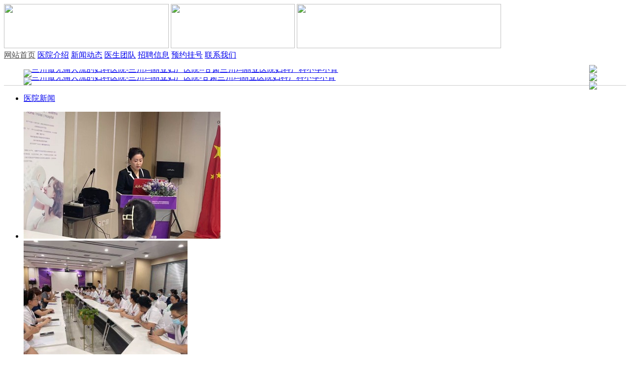

--- FILE ---
content_type: text/html
request_url: http://mlyfk.com/
body_size: 6022
content:
<!DOCTYPE HTML PUBLIC "-//W3C//DTD HTML 4.01 Transitional//EN" "http://www.w3.org/TR/html4/loose.dtd">
<html>
<head>
<meta http-equiv="Content-Type" content="text/html; charset=gb2312">

  <meta name="Author" contect="兰州玛丽亚妇产医院-甘肃玛丽亚妇科医院-兰州妇科医院">
  <meta name="copyright" content="兰州玛丽亚妇产医院-甘肃玛丽亚妇科医院-兰州妇科医院">
  
  <title>兰州玛丽亚医院【官网】兰州做无痛人流的医院/兰州妇产科医院/兰州生孩子坐月子妇产科医院/兰州玛利亚医院-甘肃玛丽亚妇产医院</title>

<meta name="description" content="兰州做无痛人流的妇科医院-兰州妇产科医院【兰州玛丽亚妇科医院官网】★预约挂号电话0931-8872745★甘肃玛利亚医院治疗宫颈糜烂,妇科炎症,不孕不育等疾病。甘肃兰州玛利亚妇科医院-兰州做无痛人流医院/玛丽亚妇产医院,兰州妇科医院,兰州治不孕不育医院,兰州生孩子坐月子妇产科医院,兰州妇科医院排名,兰州做人流医院">

<meta name="keywords" content="甘肃兰州妇科医院,兰州玛丽亚妇科医院,兰州做无痛人流的妇科医院,甘肃玛丽亚医院中医妇科,兰州玛利亚妇科医院,甘肃兰州生孩子坐月子妇产科医院,甘肃玛丽亚医院不孕不育,甘肃妇科医院兰州玛丽亚妇科医院-兰州玛丽亚医院中医妇科,兰州生孩子坐月子妇产科医院,兰州妇科医院,兰州妇科医院排名,兰州做人流医院">


<link rel="stylesheet" type="text/css" href="/templets/default/css/style.css"/>


<base target="_blank">
</head>
<body>





  <script>
//www.fkmly.com 移动设备访问跳转
(function(){var ua=navigator.userAgent.toLowerCase();var bIsIphoneOs=ua.match(/iphone os/i)=="iphone os";var bIsAndroid=ua.match(/android/i)=="android";var bIsWM=ua.match(/windows mobile/i)=="windows mobile";if(bIsIphoneOs||bIsAndroid||IsWM){window.location.href = "http://4g.fkmly.com/"}})();
</script>


<div class="top">
    <div class="top_con">
    	<img src="/templets/default/images/logo.jpg" width="335" height="90">
        <img src="/templets/default/images/logo_gsws.jpg" width="252" height="90">
        <img src="/templets/default/images/logo_zx.jpg" width="415" height="90">
    </div>
    <div class="top_nav">
    <div class="nav">
	<div class="navn">
		<span style="border-right:none;"><a href="/" style="color:#4e4e4e;" >网站首页</a></span>        
		<span class="nli"><a href="/mly/" target="_blank">医院介绍</a>

		</span>        
		<span><a href="/news/" target="_blank">新闻动态</a></span> 
                <span class="nli"><a href="/team/">医生团队</a></span>       

                <span><a href="/mly/contact/" target="_blank">招聘信息</a></span>      
		<span><a href="/register/" target="_blank">预约挂号</a></span>
		<span style="border-right:none;"><a href="/mly/contact/" target="_blank">联系我们</a></span>
	</div>
</div>
    </div>
</div>





<div style=" margin:0 auto; width:1%; font-size:0px;">
兰州玛丽亚医院【兰州做无痛人流的妇科医院官网】挂号电话0931-8872745兰州做人流\兰州做人流哪里好\兰州的哪些医院可以做人流\兰州做人流需要多少费用\兰州做人流的医院\兰州做人流医院排行榜\兰州做人流多少钱\兰州哪里能做好人流\兰州做人流最好去哪里\兰州做人流哪个医院好\兰州做人流医院价格
</div>

    
<!--<script type="text/javascript" src="/templets/default/js/banner_index.js"></script> -->


<!--兰州玛丽亚妇产医院 兰州做无痛人流的妇科医院 加滚动-->

<div class="flash" style="margin-top:2px; border-bottom:1px solid #CCCCCC;" >
      
<script type="text/javascript" src="/templets/default/js/TouchSlide.1.1.js"></script>

  <div id='touchsliderdemo' class='touchsliderdemo'>  
      <div class='touchslider-viewport'>
        <ul>	
	<li class='touchslider-item'><a href="https://vipi18-bjtk10.kuaishang.cn/bs/im.htm?cas=57953___712768&fi=68833" target="_blank"><img class="rsImg" src="/templets/default/images/banner01.jpg" alt="兰州做无痛人流的妇科医院-兰州玛丽亚妇产医院--甘肃兰州玛丽亚医院妇科产科不孕不育" /></a></li>
	<li class='touchslider-item'><a href="https://vipi18-bjtk10.kuaishang.cn/bs/im.htm?cas=57953___712768&fi=68833" target="_blank"><img class="rsImg" src="/templets/default/images/banner02.jpg" alt="兰州做无痛人流的妇科医院-兰州玛丽亚妇产医院-甘肃兰州玛丽亚医院妇科产科不孕不育" /></a></li>		
        </ul>
     </div>
     <div class='touchslider-nav'><ul></ul></div>
  </div>
	  
      <script>
		TouchSlide({ 
		slideCell:'#touchsliderdemo',
		titCell:'.touchslider-nav ul',
		mainCell:'.touchslider-viewport ul', 
		effect:'leftLoop', 
		autoPage:true,
		autoPlay:true,
		delayTime:300,
		interTime:8000
        });
	    </script> 
	
<style>
.touchsliderdemo{width:100%; height:auto; margin:0 auto;display:block;overflow:hidden;position:relative;}
.touchsliderdemo .touchslider-viewport {margin:0 auto;overflow:hidden;z-index:1;}
.touchsliderdemo .touchslider-item {margin:0 auto;display:block;overflow:hidden;}
.touchsliderdemo .touchslider-viewport li{float:left;}
.touchsliderdemo .touchslider-item img{width:100%;margin:0 auto;border:0;}
.touchsliderdemo .touchslider-item a{display:block;line-height:0;}
.touchsliderdemo .touchslider-nav {position:absolute;left:50%;margin-left:-35px; bottom:0px;height:12px;line-height:12px;text-align:center;z-index:9999;display:none;}
.touchsliderdemo .touchslider-nav a {cursor: pointer;color: #000;}
.touchsliderdemo .touchslider-nav a:active {background: #689db2;}
.touchsliderdemo .touchslider-nav li {width:9px;height:9px;background:#aaa;margin:0 3px;font-family: Arial;display:inline-block;-webkit-border-radius:9px;border-radius:9px;text-indent:-9999px;cursor: pointer;}
.touchsliderdemo .touchslider-nav li.on {background: #9a0008;}
</style>

</div>
<!--兰州玛丽亚妇产医院 兰州做无痛人流的妇科医院   加滚动-->
    
    
       
<div class="main">
 
    <div class="ty_first">
        <div class="case case790">
          <div class="title cf">
            <ul class="title-list fl cf ">
              <li class="on"><a href="/news/">医院新闻</a></li>
              <!-- <li><a href="/ztbd/">报道</a></li> -->
              <p><b></b></p>
            </ul>
          </div>
          <div class="product-wrap">
            <!-- 例1-->
            <div class="product show">
              <div class="djwh_1">
                <div class="djwh_left1">



<div class="flashnews">
 

    <div id="focus" class="focus">
      <div class="hd">
        <ul>
        </ul>
      </div>
      <!-- <div class="kb"> <span class="next"></span> <span class="prev"></span> </div> -->
      <div class="bd">
        <ul>
<li><a href="/news/1582.html"><img src="/uploads/allimg/251110/1H5341554-1.jpg" /></a></li>
<li><a href="/news/1581.html"><img src="/uploads/allimg/250903/2-250Z3135U4L6-lp.jpg" /></a></li>
<li><a href="/news/1580.html"><img src="/uploads/allimg/250804/2-250P4163P4Z1.jpg" /></a></li>

        </ul>
      </div>
    </div>
    <script type="text/javascript">
		TouchSlide({ 
			slideCell:"#focus",
			titCell:".hd ul", //开启自动分页 autoPage:true ，此时设置 titCell 为导航元素包裹层
			mainCell:".bd ul", 
			effect:"leftLoop", 
                        interTime:6000,
			autoPlay:true,//自动播放
			autoPage:true //自动分页
		});
    </script> 




</div>
<!-- /flashnews -->



</div>
				
				
                <div class="djwh_wz" style="width:390px; float:right">

		<b class="ty_title">NEWS</b> <i>2025-09-04</i>
                  <a href="/news/1581.html" title="筑牢医疗安全防线  我院全面启动医疗质量安全专">
                    <h2 class="index_gd">筑牢医疗安全防线  我院全面启动医疗质量安全专</h2>
                  </a>
                  <p>医疗质量与安全是医院的生命线，更是患者信任的基...<a href="/news/1581.html" title="筑牢医疗安全防线  我院全面启动医疗质量安全专" style="color: #7c509f;">[详细]</a>
                  </p>



                  <div class="djwh_wz1" style="width:390px; float:right">
                    <ul>
		    <li>
                        <span style="width:440px; float:right">2025-11-10</span>
                        <a href="/news/1582.html" target="_blank"  title="提质增效 凝心聚力｜甘肃玛丽亚妇产">提质增效 凝心聚力｜甘肃玛丽亚妇产...</a>
                      </li>
<li>
                        <span style="width:440px; float:right">2025-08-04</span>
                        <a href="/news/1580.html" target="_blank"  title="脱帽，不脱责︱天使风采依旧 开启护">脱帽，不脱责︱天使风采依旧 开启护...</a>
                      </li>
<li>
                        <span style="width:440px; float:right">2025-07-24</span>
                        <a href="/news/1579.html" target="_blank"  title="甘肃玛丽亚妇产医院开展医疗质量安全">甘肃玛丽亚妇产医院开展医疗质量安全...</a>
                      </li>
<li>
                        <span style="width:440px; float:right">2025-07-11</span>
                        <a href="/news/1578.html" target="_blank"  title="感恩有你 共贺生辰——甘肃玛丽亚妇">感恩有你 共贺生辰——甘肃玛丽亚妇...</a>
                      </li>
<li>
                        <span style="width:440px; float:right">2025-07-04</span>
                        <a href="/news/1577.html" target="_blank"  title="甘肃玛丽亚妇产医院开展第二季度消防">甘肃玛丽亚妇产医院开展第二季度消防...</a>
                      </li>
 
                    </ul>


                  </div>
                </div>
              </div>
            </div>
			
			
			
            <!-- 例3 -->

			
          </div>
        </div>
		
		
		
		
		
        <div class="index_w400">
          <div class="index_r_top"><em></em>
            <a href="/yyjj/">医院简介</a><span> / Introduction</span></div>
          <div class="lanren">
            <ul>
              <li>
                <a href='/mly/' target="_blank"><img src='/templets/default/images/14839443271853942040.jpg' border='0' width='294px' height='160px'></a>
                <p>甘肃玛丽亚妇产医院成立于2010年，是一所集医疗、保健、预防于一体的专业妇产科医院...<a href="/mly/">[详细]</a></p>
              </li>
            </ul>
          </div>
          <script>
            $(".lanren ul li").hover(function() {
              $(this).find(".txt").stop().animate({
                height: "130px"
              }, 400);
              $(this).find(".txt h3").stop().animate({
                paddingTop: "0px"
              }, 400);
            }, function() {
              $(this).find(".txt").stop().animate({
                height: "45px"
              }, 400);
              $(this).find(".txt h3").stop().animate({
                paddingTop: "0px"
              }, 400);
            })
          </script>
        </div>
    </div>
            
   




</div>
            

	


<script src="/templets/default/js/jq.js" type="text/javascript"></script> 
<script src="/templets/default/js/chajian.js"></script> 



<div class="index_zj"  style="margin-top:8px;">
	<div class="index_zj_title">
    <img src="/templets/default/images/title_zj.jpg" width="220" height="25">
    <a href="/team/" target="_blank">MORE</a>
    </div>   
    <div class="ask_r_mid2">
  	<div class="scrollable-panel" id="panel4">
    <ul>
    
     <li>
	<a href="https://vipi18-bjtk10.kuaishang.cn/bs/im.htm?cas=57953___712768&fi=68833" target="_blank">
	<img src="/templets/default/images/sjzj/index_zj_zrl.jpg" width="330" height="400"  alt="兰州做无痛人流的妇科医院-兰州妇产科_医生团队_甘肃兰州玛丽亚妇产科医院"/>
	<img src="/templets/default/images/sjzj/index_zj_lm.jpg"  width="330" height="400" alt="兰州做无痛人流的妇科医院-兰州妇产科_医生团队_甘肃兰州玛丽亚妇产科医院"/>
	<img src="/templets/default/images/sjzj/index_zj_lre.jpg" width="330" height="400"  alt="兰州做无痛人流的妇科医院-兰州妇产科_医生团队_甘肃兰州玛丽亚妇产科医院"/>
	</a>
	</li>

     <li>
	<a href="https://vipi18-bjtk10.kuaishang.cn/bs/im.htm?cas=57953___712768&fi=68833" target="_blank">
	<img src="/templets/default/images/sjzj/index_zj_zrl.jpg" width="330" height="400"  alt="兰州做无痛人流的妇科医院-兰州妇产科_医生团队_甘肃兰州玛丽亚妇产科医院"/>
	<img src="/templets/default/images/sjzj/index_zj_lm.jpg"  width="330" height="400" alt="兰州做无痛人流的妇科医院-兰州妇产科_医生团队_甘肃兰州玛丽亚妇产科医院"/>
	<img src="/templets/default/images/sjzj/index_zj_lre.jpg" width="330" height="400"  alt="兰州做无痛人流的妇科医院-兰州妇产科_医生团队_甘肃兰州玛丽亚妇产科医院"/>
	 </a>
	 </li>

     <li>
	<a href="https://vipi18-bjtk10.kuaishang.cn/bs/im.htm?cas=57953___712768&fi=68833" target="_blank">
        <img src="/templets/default/images/sjzj/index_zj_zrl.jpg" width="330" height="400"  alt="兰州做无痛人流的妇科医院-兰州妇产科_医生团队_甘肃兰州玛丽亚妇产科医院"/>
	<img src="/templets/default/images/sjzj/index_zj_lm.jpg"  width="330" height="400" alt="兰州做无痛人流的妇科医院-兰州妇产科_医生团队_甘肃兰州玛丽亚妇产科医院"/>
	<img src="/templets/default/images/sjzj/index_zj_lre.jpg" width="330" height="400"  alt="兰州做无痛人流的妇科医院-兰州妇产科_医生团队_甘肃兰州玛丽亚妇产科医院"/>    
	 </a>
	 </li>

      <li>
	<a href="https://vipi18-bjtk10.kuaishang.cn/bs/im.htm?cas=57953___712768&fi=68833" target="_blank">
	<img src="/templets/default/images/sjzj/index_zj_zrl.jpg" width="330" height="400"  alt="兰州做无痛人流的妇科医院-兰州妇产科_医生团队_甘肃兰州玛丽亚妇产科医院"/>
	<img src="/templets/default/images/sjzj/index_zj_lm.jpg"  width="330" height="400" alt="兰州做无痛人流的妇科医院-兰州妇产科_医生团队_甘肃兰州玛丽亚妇产科医院"/>
	<img src="/templets/default/images/sjzj/index_zj_lre.jpg" width="330" height="400"  alt="兰州做无痛人流的妇科医院-兰州妇产科_医生团队_甘肃兰州玛丽亚妇产科医院"/>
	  </a>
	  </li>

    </ul>
 	</div>
    
    <div style="display:none;" class="trigger-bar"> 
        <a class="prev1" id="prev4" title="上翻"  href="javascript:void(0);"></a>

        <div class="scrollable-trigger" id="trigger4"> 

        <a href="javascript:void(0);" target="_self" class="current">1</a> 
        <a href="javascript:void(0);" target="_self" class="">2</a> 
        <a href="javascript:void(0);" target="_self" class="">3</a>  
        <a href="javascript:void(0);" target="_self" class="">4</a>  
        </div>

        <a class="next1" id="next4" title="下翻" href="javascript:void(0);"></a> 
    </div>
</div>

</div>




<!--<div style=" width:1002px; margin:0 auto"><iframe src="/templets/default/index_zj.html" width="1002" height="400" scrolling="no" frameborder="0"></iframe></div>-->


  
	


<div style=" margin:0 auto; width:1%; font-size:0px;">
兰州玛丽亚医院【兰州妇科医院官网】挂号电话0931-8872745兰州做无痛人流的妇科医院\兰州做人流\兰州做人流哪里好\兰州的哪些医院可以做人流\兰州做人流需要多少费用\兰州做人流的医院\兰州做人流医院排行榜\兰州做人流多少钱\兰州哪里能做好人流\兰州做人流最好去哪里\兰州做人流哪个医院好\兰州做人流医院价格
</div>






<div class="footer">
  <div class="bottom_nav">
    <a href="/">网站首页</a>
    <a href="/mly">医院介绍</a>
    <a href="/news">新闻动态</a>
    <a href="/team">医生团队</a>
    <a href="/">招聘信息</a>
    <a href="/mly/contact">联系我们</a>
    <a href="/register" style="border-right:0;">预约挂号</a>
  </div>
    <div class="bottom_info">
    <img src="/templets/default/images/bottom_logo.jpg" width="260" height="170" alt="兰州玛丽亚妇产医院-甘肃兰州玛丽亚医院妇科产科不孕不育生孩子坐月子">
    <p>
        医院地址：甘肃·兰州市城关区庆阳路162号<br>
        挂号电话：0931-8872745  &nbsp;&nbsp;  门诊时间：8:00-21:00 全年节假日不休（开展夜间妇产科急诊）<br>
	版权所有.甘肃玛丽亚妇产医院 &nbsp;&nbsp;&nbsp;&nbsp; ICP证：<a href="https://beian.miit.gov.cn/" target="_blank">陇ICP备13000113号</a>  <br />

医疗广告审查证明文号:(甘)医广【2025】第5-12-165号 <br />

        注：本站信息仅供参考，部分图文摘自网络，如有侵权联系删除。<br />
 <a href="http://www.beian.gov.cn/portal/registerSystemInfo?recordcode=62010202000399"  target="_blank" style=" color: #FFFFFF; "><img src="http://www.fkmly.com/beian.png" style="width:15px; height:15px;"/>甘公网安备 62010202000399号</a><br>
 
    </p>
    </div>
</div>

<style>
.swtbox { width:82px; height:400px; position: fixed; top:132px; right:1px;}
.swtbox a{ width:82px; list-style:none; float:left; overflow:hidden; border-bottom:1px #fff solid;}
</style>

<div class="swtbox">
<!--<a href="https://vipi18-bjtk10.kuaishang.cn/bs/im.htm?cas=57953___712768&fi=68833"><img src="/templets/default/images/swt_right_01.jpg"></a>-->
        <a href="https://vipi18-bjtk10.kuaishang.cn/bs/im.htm?cas=57953___712768&fi=68833"><img src="/templets/default/images/swt_right_02.jpg"></a>
        <a href="https://vipi18-bjtk10.kuaishang.cn/bs/im.htm?cas=57953___712768&fi=68833"><img src="/templets/default/images/swt_right_03.jpg"></a>
        <a href="/register/" style="border-bottom:0;"><img src="/templets/default/images/swt_right_04.jpg"></a>  	
</div>



<SCRIPT language=javascript src="/templets/default/js/newfu.js"></SCRIPT> 

<script type="text/javascript" src="https://vipi18-bjtk10.kuaishang.cn/bs/ks.j?cI=712768&fI=68833" charset="utf-8"></script>




</body>
</html>
